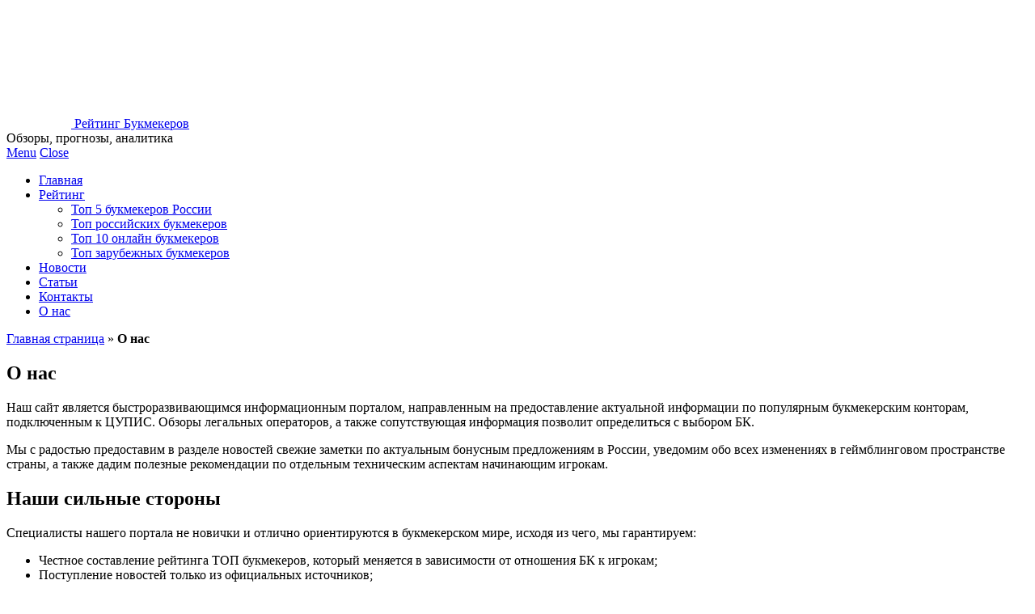

--- FILE ---
content_type: text/html; charset=UTF-8
request_url: https://rating-bk.ru/o-nas/
body_size: 8034
content:
<!DOCTYPE html><html lang="ru-RU"><head><meta charset="UTF-8"><meta name="viewport" content="width=device-width"><script data-cfasync="false" id="ao_optimized_gfonts_config">WebFontConfig={google:{families:["Yanone Kaffeesatz:200,300,400,700"] },classes:false, events:false, timeout:1500};</script><link rel="profile" href="http://gmpg.org/xfn/11"><link rel="pingback" href="https://rating-bk.ru/xmlrpc.php"><link rel="shortcut icon" href="https://rating-bk.ru/wp-content/uploads/2018/12/logo.png" /><link media="all" href="https://rating-bk.ru/wp-content/cache/autoptimize/css/autoptimize_08e1bc44182f62f42be45d4da0cfb827.css" rel="stylesheet" /><title>О нас. Официальный сайт Рейтинг БК в России</title><meta name="description" content="Информационный портал, посвященный легальным буккмекерским конторам в России. Хотите знать чем мы занимаемся и как помогаем нашим пользователям? У вас возникли вопросы по букмекеру? Добро пожаловать на Рейтинг БК. Весь перечень наших услуг здесь"/><meta name="robots" content="max-snippet:-1, max-image-preview:large, max-video-preview:-1"/><link rel="canonical" href="https://rating-bk.ru/o-nas/" /><meta property="og:locale" content="ru_RU" /><meta property="og:type" content="article" /><meta property="og:title" content="О нас. Официальный сайт Рейтинг БК в России" /><meta property="og:description" content="Информационный портал, посвященный легальным буккмекерским конторам в России. Хотите знать чем мы занимаемся и как помогаем нашим пользователям? У вас возникли вопросы по букмекеру? Добро пожаловать на Рейтинг БК. Весь перечень наших услуг здесь" /><meta property="og:url" content="https://rating-bk.ru/o-nas/" /><meta property="og:site_name" content="Рейтинг Букмекеров" /><meta name="twitter:card" content="summary_large_image" /><meta name="twitter:description" content="Информационный портал, посвященный легальным буккмекерским конторам в России. Хотите знать чем мы занимаемся и как помогаем нашим пользователям? У вас возникли вопросы по букмекеру? Добро пожаловать на Рейтинг БК. Весь перечень наших услуг здесь" /><meta name="twitter:title" content="О нас. Официальный сайт Рейтинг БК в России" /> <script type='application/ld+json' class='yoast-schema-graph yoast-schema-graph--main'>{"@context":"https://schema.org","@graph":[{"@type":"WebSite","@id":"https://rating-bk.ru/#website","url":"https://rating-bk.ru/","name":"\u0420\u0435\u0439\u0442\u0438\u043d\u0433 \u0411\u0443\u043a\u043c\u0435\u043a\u0435\u0440\u043e\u0432","inLanguage":"ru-RU","description":"\u041e\u0431\u0437\u043e\u0440\u044b, \u043f\u0440\u043e\u0433\u043d\u043e\u0437\u044b, \u0430\u043d\u0430\u043b\u0438\u0442\u0438\u043a\u0430","potentialAction":[{"@type":"SearchAction","target":"https://rating-bk.ru/?s={search_term_string}","query-input":"required name=search_term_string"}]},{"@type":"WebPage","@id":"https://rating-bk.ru/o-nas/#webpage","url":"https://rating-bk.ru/o-nas/","name":"\u041e \u043d\u0430\u0441. \u041e\u0444\u0438\u0446\u0438\u0430\u043b\u044c\u043d\u044b\u0439 \u0441\u0430\u0439\u0442 \u0420\u0435\u0439\u0442\u0438\u043d\u0433 \u0411\u041a \u0432 \u0420\u043e\u0441\u0441\u0438\u0438","isPartOf":{"@id":"https://rating-bk.ru/#website"},"inLanguage":"ru-RU","datePublished":"2018-07-26T17:58:09+00:00","dateModified":"2019-12-17T12:00:11+00:00","description":"\u0418\u043d\u0444\u043e\u0440\u043c\u0430\u0446\u0438\u043e\u043d\u043d\u044b\u0439 \u043f\u043e\u0440\u0442\u0430\u043b, \u043f\u043e\u0441\u0432\u044f\u0449\u0435\u043d\u043d\u044b\u0439 \u043b\u0435\u0433\u0430\u043b\u044c\u043d\u044b\u043c \u0431\u0443\u043a\u043a\u043c\u0435\u043a\u0435\u0440\u0441\u043a\u0438\u043c \u043a\u043e\u043d\u0442\u043e\u0440\u0430\u043c \u0432 \u0420\u043e\u0441\u0441\u0438\u0438. \u0425\u043e\u0442\u0438\u0442\u0435 \u0437\u043d\u0430\u0442\u044c \u0447\u0435\u043c \u043c\u044b \u0437\u0430\u043d\u0438\u043c\u0430\u0435\u043c\u0441\u044f \u0438 \u043a\u0430\u043a \u043f\u043e\u043c\u043e\u0433\u0430\u0435\u043c \u043d\u0430\u0448\u0438\u043c \u043f\u043e\u043b\u044c\u0437\u043e\u0432\u0430\u0442\u0435\u043b\u044f\u043c? \u0423 \u0432\u0430\u0441 \u0432\u043e\u0437\u043d\u0438\u043a\u043b\u0438 \u0432\u043e\u043f\u0440\u043e\u0441\u044b \u043f\u043e \u0431\u0443\u043a\u043c\u0435\u043a\u0435\u0440\u0443? \u0414\u043e\u0431\u0440\u043e \u043f\u043e\u0436\u0430\u043b\u043e\u0432\u0430\u0442\u044c \u043d\u0430 \u0420\u0435\u0439\u0442\u0438\u043d\u0433 \u0411\u041a. \u0412\u0435\u0441\u044c \u043f\u0435\u0440\u0435\u0447\u0435\u043d\u044c \u043d\u0430\u0448\u0438\u0445 \u0443\u0441\u043b\u0443\u0433 \u0437\u0434\u0435\u0441\u044c","breadcrumb":{"@id":"https://rating-bk.ru/o-nas/#breadcrumb"},"potentialAction":[{"@type":"ReadAction","target":["https://rating-bk.ru/o-nas/"]}]},{"@type":"BreadcrumbList","@id":"https://rating-bk.ru/o-nas/#breadcrumb","itemListElement":[{"@type":"ListItem","position":1,"item":{"@type":"WebPage","@id":"https://rating-bk.ru/","url":"https://rating-bk.ru/","name":"\u0413\u043b\u0430\u0432\u043d\u0430\u044f \u0441\u0442\u0440\u0430\u043d\u0438\u0446\u0430"}},{"@type":"ListItem","position":2,"item":{"@type":"WebPage","@id":"https://rating-bk.ru/o-nas/","url":"https://rating-bk.ru/o-nas/","name":"\u041e \u043d\u0430\u0441"}}]}]}</script> <link href='https://fonts.gstatic.com' crossorigin='anonymous' rel='preconnect' /><link href='https://ajax.googleapis.com' rel='preconnect' /><link href='https://fonts.googleapis.com' rel='preconnect' /><link rel="alternate" type="application/rss+xml" title="Рейтинг Букмекеров &raquo; Лента" href="https://rating-bk.ru/feed/" /><link rel="alternate" type="application/rss+xml" title="Рейтинг Букмекеров &raquo; Лента комментариев" href="https://rating-bk.ru/comments/feed/" /> <script type='text/javascript' src='https://rating-bk.ru/wp-includes/js/jquery/jquery.js'></script> <script type='text/javascript'>var wps_statistics_object = {"rest_url":"https:\/\/rating-bk.ru\/wp-json\/","wpnonce":"4507db4f90"};</script> <link rel='https://api.w.org/' href='https://rating-bk.ru/wp-json/' /><link rel="EditURI" type="application/rsd+xml" title="RSD" href="https://rating-bk.ru/xmlrpc.php?rsd" /><link rel="wlwmanifest" type="application/wlwmanifest+xml" href="https://rating-bk.ru/wp-includes/wlwmanifest.xml" /><meta name="generator" content="WordPress 5.3.2" /><link rel='shortlink' href='https://rating-bk.ru/?p=9' /><link rel="alternate" type="application/json+oembed" href="https://rating-bk.ru/wp-json/oembed/1.0/embed?url=https%3A%2F%2Frating-bk.ru%2Fo-nas%2F" /><link rel="alternate" type="text/xml+oembed" href="https://rating-bk.ru/wp-json/oembed/1.0/embed?url=https%3A%2F%2Frating-bk.ru%2Fo-nas%2F&#038;format=xml" /> <!--[if lt IE 9]> <script src="https://rating-bk.ru/wp-content/themes/hiero/js/html5shiv.js"></script> <![endif]--><link rel="icon" href="https://rating-bk.ru/wp-content/uploads/2018/10/cropped-rating-filled-32x32.png" sizes="32x32" /><link rel="icon" href="https://rating-bk.ru/wp-content/uploads/2018/10/cropped-rating-filled-192x192.png" sizes="192x192" /><link rel="apple-touch-icon-precomposed" href="https://rating-bk.ru/wp-content/uploads/2018/10/cropped-rating-filled-180x180.png" /><meta name="msapplication-TileImage" content="https://rating-bk.ru/wp-content/uploads/2018/10/cropped-rating-filled-270x270.png" /><script data-cfasync="false" id="ao_optimized_gfonts_webfontloader">(function() {var wf = document.createElement('script');wf.src='https://ajax.googleapis.com/ajax/libs/webfont/1/webfont.js';wf.type='text/javascript';wf.async='true';var s=document.getElementsByTagName('script')[0];s.parentNode.insertBefore(wf, s);})();</script></head><body class="page-template-default page page-id-9 group-blog"><header id="masthead" class="site-header" role="banner"><div class="clearfix container"><div class="site-branding"><div class="site-title"> <a href="https://rating-bk.ru/" title="Рейтинг Букмекеров" rel="home"> <noscript><img src="/wp-content/themes/hiero/logo.png" style="width:80px;" alt=""></noscript><img class="lazyload" src='data:image/svg+xml,%3Csvg%20xmlns=%22http://www.w3.org/2000/svg%22%20viewBox=%220%200%20%20%22%3E%3C/svg%3E' data-src="/wp-content/themes/hiero/logo.png" style="width:80px;" alt=""> Рейтинг Букмекеров </a></div><div class="site-description">Обзоры, прогнозы, аналитика</div></div><nav id="main-navigation" class="main-navigation" role="navigation"> <a href="#main-navigation" class="nav-open">Menu</a> <a href="#" class="nav-close">Close</a><div class="clearfix sf-menu"><ul id="menu-verhnee-menju" class="menu"><li id="menu-item-140" class="menu-item menu-item-type-custom menu-item-object-custom menu-item-140"><a href="/">Главная</a></li><li id="menu-item-347" class="menu-item menu-item-type-taxonomy menu-item-object-category menu-item-has-children menu-item-347"><a href="https://rating-bk.ru/category/rejting-bukmekerskih-kontor-2020-s-licenziej/">Рейтинг</a><ul class="sub-menu"><li id="menu-item-349" class="menu-item menu-item-type-taxonomy menu-item-object-category menu-item-349"><a href="https://rating-bk.ru/category/top-5-bukmekerskih-kontor-v-rossii/">Топ 5 букмекеров России</a></li><li id="menu-item-350" class="menu-item menu-item-type-taxonomy menu-item-object-category menu-item-350"><a href="https://rating-bk.ru/category/top-bukmekerskih-kontor-v-rossii/">Топ российских букмекеров</a></li><li id="menu-item-348" class="menu-item menu-item-type-taxonomy menu-item-object-category menu-item-348"><a href="https://rating-bk.ru/category/top-10-onlajn-bukmekerskih-kontor/">Топ 10 онлайн букмекеров</a></li><li id="menu-item-382" class="menu-item menu-item-type-taxonomy menu-item-object-category menu-item-382"><a href="https://rating-bk.ru/category/top-zarubezhnyh-bukmekerskih-kontor/">Топ зарубежных букмекеров</a></li></ul></li><li id="menu-item-520" class="menu-item menu-item-type-taxonomy menu-item-object-category menu-item-520"><a href="https://rating-bk.ru/category/novosti/">Новости</a></li><li id="menu-item-362" class="menu-item menu-item-type-taxonomy menu-item-object-category menu-item-362"><a href="https://rating-bk.ru/category/stati-o-stavkah-na-sport/">Статьи</a></li><li id="menu-item-123" class="menu-item menu-item-type-post_type menu-item-object-page menu-item-123"><a href="https://rating-bk.ru/kontakty/">Контакты</a></li><li id="menu-item-124" class="menu-item menu-item-type-post_type menu-item-object-page current-menu-item page_item page-item-9 current_page_item menu-item-124"><a href="https://rating-bk.ru/o-nas/" aria-current="page">О нас</a></li></ul></div></nav></div></header><div id="main" class="site-main"><div class="clearfix container"><p id="breadcrumbs"><span><span><a href="https://rating-bk.ru/" >Главная страница</a> » <strong class="breadcrumb_last" aria-current="page">О нас</strong></span></span></p><div id="primary" class="content-area"><div id="content" class="site-content" role="main"><article id="post-9" class="clearfix post-9 page type-page status-publish hentry"><header class="entry-header"><h1 class="entry-title">О нас</h1></header><div class="clearfix entry-content"><p>Наш сайт является быстроразвивающимся информационным порталом, направленным на предоставление актуальной информации по популярным букмекерским конторам, подключенным к ЦУПИС. Обзоры легальных операторов, а также сопутствующая информация позволит определиться с выбором БК.</p><p>Мы с радостью предоставим в разделе новостей свежие заметки по актуальным бонусным предложениям в России, уведомим обо всех изменениях в геймблинговом пространстве страны, а также дадим полезные рекомендации по отдельным техническим аспектам начинающим игрокам.</p><h2>Наши сильные стороны</h2><p>Специалисты нашего портала не новички и отлично ориентируются в букмекерском мире, исходя из чего, мы гарантируем:</p><ul><li>Честное составление рейтинга ТОП букмекеров, который меняется в зависимости от отношения БК к игрокам;</li><li>Поступление новостей только из официальных источников;</li><li>Оказание необходимой поддержки в технических вопросах нашим пользователям с помощью соответствующих материалов и по форме обратной связи.</li></ul><p>Помните, знание – сила! Будьте всегда в курсе всех важных событий и оставайтесь с нами.</p><p><strong>С уважением «Рейтинг Букмекеров»!</strong></p></div></article></div></div><div id="widget-area-2" class="site-sidebar widget-area" role="complementary"><aside id="search-5" class="widget widget_search"><form role="search" method="get" class="search-form" action="https://rating-bk.ru/"> <label> <span class="screen-reader-text">Найти:</span> <input type="search" class="search-field" placeholder="Поиск&hellip;" value="" name="s" title="Найти:"> </label> <input type="submit" class="search-submit" value="Поиск"></form></aside><aside id="true_top_widget-2" class="widget widget_true_top_widget"><div class="title-3 widget-title"><span>ТОП 5 букмекеров</span></div><div class="bk-block"><div class="bkb-item"> <a href="/liga-stavok-tochka-ru/" class="bkb-image" style="background-image:url('https://rating-bk.ru/wp-content/uploads/2018/07/liga-stavok-1024x529.jpg');"><div class="bkb-overlay"></div></a><div class="bkb-info"><div class="bkb-title"><span>Бонус</span> 3000р</div><div class="bkb-link"><a href="https://cutt.ly/Fe6cjRw" target="_blank" rel="nofollow noopener" class="">Забрать</a> <span>5/5</span></div></div></div></div><div class="bk-block"><div class="bkb-item"> <a href="/sajt-winline-interfejs-i-funkcional/" class="bkb-image" style="background-image:url('https://rating-bk.ru/wp-content/uploads/2018/07/f_08351f505f736cd4-800x400.jpg');"><div class="bkb-overlay"></div></a><div class="bkb-info"><div class="bkb-title"><span>Бонус</span> 1000р</div><div class="bkb-link"><a href="https://cutt.ly/pe5PR6O" target="_blank" rel="nofollow noopener" class="">Забрать</a> <span>5/5</span></div></div></div></div><div class="bk-block"><div class="bkb-item"> <a href="/bk-leon-stavki-na-sport-obzor-bukmekera/" class="bkb-image" style="background-image:url('https://rating-bk.ru/wp-content/uploads/2018/07/leon1-720x340.jpg');"><div class="bkb-overlay"></div></a><div class="bkb-info"><div class="bkb-title"><span>Бонус</span> 20000р</div><div class="bkb-link"><a href="https://cutt.ly/oe5PI3a" target="_blank" rel="nofollow noopener" class="">Забрать</a> <span>4/5</span></div></div></div></div><div class="bk-block"><div class="bkb-item"> <a href="/stavki-pari-match-kojefficienty-funkcional-sajta-registracija/" class="bkb-image" style="background-image:url('https://rating-bk.ru/wp-content/uploads/2018/07/parimatch_logo-650x550.jpg');"><div class="bkb-overlay"></div></a><div class="bkb-info"><div class="bkb-title"><span>Бонус</span> 5000р</div><div class="bkb-link"><a href="https://affpros.net/?serial=9547&creative_id=120&anid=" target="_blank" rel="nofollow noopener" class="">Забрать</a> <span>4/5</span></div></div></div></div></aside><aside id="athemes_tabs-2" class="widget widget_athemes_tabs"><ul id="widget-tab" class="clearfix widget-tab-nav"><li class="active"><a href="#widget-tab-popular">Популряное</a></li><li><a href="#widget-tab-latest">Последнее</a></li></ul><div class="widget-tab-content"><div class="tab-pane active" id="widget-tab-popular"><ul><li class="clearfix"><div class="widget-entry-thumbnail"> <a href="https://rating-bk.ru/parimatch-byl-oficialno-predstavlen-titulnym-sponsorom-superligi/" title="Париматч был официально представлен титульным спонсором Суперлиги"><noscript><img width="50" height="50" src="https://rating-bk.ru/wp-content/uploads/2019/09/Skype_Picture_2019_09_13T13_10_04_720Z-50x50.jpeg" class="attachment-thumb-small size-thumb-small wp-post-image" alt="" title="Париматч был официально представлен титульным спонсором Суперлиги" srcset="https://rating-bk.ru/wp-content/uploads/2019/09/Skype_Picture_2019_09_13T13_10_04_720Z-50x50.jpeg 50w, https://rating-bk.ru/wp-content/uploads/2019/09/Skype_Picture_2019_09_13T13_10_04_720Z-150x150.jpeg 150w" sizes="(max-width: 50px) 100vw, 50px" /></noscript><img width="50" height="50" src='data:image/svg+xml,%3Csvg%20xmlns=%22http://www.w3.org/2000/svg%22%20viewBox=%220%200%2050%2050%22%3E%3C/svg%3E' data-src="https://rating-bk.ru/wp-content/uploads/2019/09/Skype_Picture_2019_09_13T13_10_04_720Z-50x50.jpeg" class="lazyload attachment-thumb-small size-thumb-small wp-post-image" alt="" title="Париматч был официально представлен титульным спонсором Суперлиги" data-srcset="https://rating-bk.ru/wp-content/uploads/2019/09/Skype_Picture_2019_09_13T13_10_04_720Z-50x50.jpeg 50w, https://rating-bk.ru/wp-content/uploads/2019/09/Skype_Picture_2019_09_13T13_10_04_720Z-150x150.jpeg 150w" data-sizes="(max-width: 50px) 100vw, 50px" /></a></div><div class="widget-entry-summary"><div class="title-4"><a href="https://rating-bk.ru/parimatch-byl-oficialno-predstavlen-titulnym-sponsorom-superligi/" title="Париматч был официально представлен титульным спонсором Суперлиги" rel="bookmark">Париматч был официально представлен титульным спонсором Суперлиги</a></div> <span>Комментариев нет</span></div></li><li class="clearfix"><div class="widget-entry-thumbnail"> <a href="https://rating-bk.ru/fribety-ot-liga-stavok-ru-za-stavki-na-mchm-po-hokkeju/" title="Фрибеты от Liga stavok ru за ставки на МЧМ по хоккею"><noscript><img width="50" height="50" src="https://rating-bk.ru/wp-content/uploads/2019/12/large-50x50.jpg" class="attachment-thumb-small size-thumb-small wp-post-image" alt="" title="Фрибеты от Liga stavok ru за ставки на МЧМ по хоккею" srcset="https://rating-bk.ru/wp-content/uploads/2019/12/large-50x50.jpg 50w, https://rating-bk.ru/wp-content/uploads/2019/12/large-150x150.jpg 150w" sizes="(max-width: 50px) 100vw, 50px" /></noscript><img width="50" height="50" src='data:image/svg+xml,%3Csvg%20xmlns=%22http://www.w3.org/2000/svg%22%20viewBox=%220%200%2050%2050%22%3E%3C/svg%3E' data-src="https://rating-bk.ru/wp-content/uploads/2019/12/large-50x50.jpg" class="lazyload attachment-thumb-small size-thumb-small wp-post-image" alt="" title="Фрибеты от Liga stavok ru за ставки на МЧМ по хоккею" data-srcset="https://rating-bk.ru/wp-content/uploads/2019/12/large-50x50.jpg 50w, https://rating-bk.ru/wp-content/uploads/2019/12/large-150x150.jpg 150w" data-sizes="(max-width: 50px) 100vw, 50px" /></a></div><div class="widget-entry-summary"><div class="title-4"><a href="https://rating-bk.ru/fribety-ot-liga-stavok-ru-za-stavki-na-mchm-po-hokkeju/" title="Фрибеты от Liga stavok ru за ставки на МЧМ по хоккею" rel="bookmark">Фрибеты от Liga stavok ru за ставки на МЧМ по хоккею</a></div> <span>Комментариев нет</span></div></li><li class="clearfix"><div class="widget-entry-thumbnail"> <a href="https://rating-bk.ru/kubok-parimatch-premer-stal-mezhdunarodnym/" title="Кубок «ПариМатч Премьер» стал международным"><noscript><img width="50" height="50" src="https://rating-bk.ru/wp-content/uploads/2019/12/pari-match-for-article-50x50.jpg" class="attachment-thumb-small size-thumb-small wp-post-image" alt="" title="Кубок «ПариМатч Премьер» стал международным" srcset="https://rating-bk.ru/wp-content/uploads/2019/12/pari-match-for-article-50x50.jpg 50w, https://rating-bk.ru/wp-content/uploads/2019/12/pari-match-for-article-150x150.jpg 150w" sizes="(max-width: 50px) 100vw, 50px" /></noscript><img width="50" height="50" src='data:image/svg+xml,%3Csvg%20xmlns=%22http://www.w3.org/2000/svg%22%20viewBox=%220%200%2050%2050%22%3E%3C/svg%3E' data-src="https://rating-bk.ru/wp-content/uploads/2019/12/pari-match-for-article-50x50.jpg" class="lazyload attachment-thumb-small size-thumb-small wp-post-image" alt="" title="Кубок «ПариМатч Премьер» стал международным" data-srcset="https://rating-bk.ru/wp-content/uploads/2019/12/pari-match-for-article-50x50.jpg 50w, https://rating-bk.ru/wp-content/uploads/2019/12/pari-match-for-article-150x150.jpg 150w" data-sizes="(max-width: 50px) 100vw, 50px" /></a></div><div class="widget-entry-summary"><div class="title-4"><a href="https://rating-bk.ru/kubok-parimatch-premer-stal-mezhdunarodnym/" title="Кубок «ПариМатч Премьер» стал международным" rel="bookmark">Кубок «ПариМатч Премьер» стал международным</a></div> <span>Комментариев нет</span></div></li><li class="clearfix"><div class="widget-entry-thumbnail"> <a href="https://rating-bk.ru/novogodnij-sjurpriz-ot-bk-1xstavka-ru/" title="Новогодний сюрприз от БК 1xStavka.ru"><noscript><img width="50" height="50" src="https://rating-bk.ru/wp-content/uploads/2019/12/d782Qg-A-50x50.jpeg" class="attachment-thumb-small size-thumb-small wp-post-image" alt="" title="Новогодний сюрприз от БК 1xStavka.ru" srcset="https://rating-bk.ru/wp-content/uploads/2019/12/d782Qg-A-50x50.jpeg 50w, https://rating-bk.ru/wp-content/uploads/2019/12/d782Qg-A-150x150.jpeg 150w" sizes="(max-width: 50px) 100vw, 50px" /></noscript><img width="50" height="50" src='data:image/svg+xml,%3Csvg%20xmlns=%22http://www.w3.org/2000/svg%22%20viewBox=%220%200%2050%2050%22%3E%3C/svg%3E' data-src="https://rating-bk.ru/wp-content/uploads/2019/12/d782Qg-A-50x50.jpeg" class="lazyload attachment-thumb-small size-thumb-small wp-post-image" alt="" title="Новогодний сюрприз от БК 1xStavka.ru" data-srcset="https://rating-bk.ru/wp-content/uploads/2019/12/d782Qg-A-50x50.jpeg 50w, https://rating-bk.ru/wp-content/uploads/2019/12/d782Qg-A-150x150.jpeg 150w" data-sizes="(max-width: 50px) 100vw, 50px" /></a></div><div class="widget-entry-summary"><div class="title-4"><a href="https://rating-bk.ru/novogodnij-sjurpriz-ot-bk-1xstavka-ru/" title="Новогодний сюрприз от БК 1xStavka.ru" rel="bookmark">Новогодний сюрприз от БК 1xStavka.ru</a></div> <span>Комментариев нет</span></div></li><li class="clearfix"><div class="widget-entry-thumbnail"> <a href="https://rating-bk.ru/mobilnoe-prilozhenie-ligi-stavok-pozvolilo-bukmekeru-poluchit-nagradu/" title="Мобильное приложение Лиги Ставок позволило букмекеру получить награду"><noscript><img width="50" height="50" src="https://rating-bk.ru/wp-content/uploads/2019/12/premiya-50x50.jpg" class="attachment-thumb-small size-thumb-small wp-post-image" alt="" title="Мобильное приложение Лиги Ставок позволило букмекеру получить награду" srcset="https://rating-bk.ru/wp-content/uploads/2019/12/premiya-50x50.jpg 50w, https://rating-bk.ru/wp-content/uploads/2019/12/premiya-150x150.jpg 150w" sizes="(max-width: 50px) 100vw, 50px" /></noscript><img width="50" height="50" src='data:image/svg+xml,%3Csvg%20xmlns=%22http://www.w3.org/2000/svg%22%20viewBox=%220%200%2050%2050%22%3E%3C/svg%3E' data-src="https://rating-bk.ru/wp-content/uploads/2019/12/premiya-50x50.jpg" class="lazyload attachment-thumb-small size-thumb-small wp-post-image" alt="" title="Мобильное приложение Лиги Ставок позволило букмекеру получить награду" data-srcset="https://rating-bk.ru/wp-content/uploads/2019/12/premiya-50x50.jpg 50w, https://rating-bk.ru/wp-content/uploads/2019/12/premiya-150x150.jpg 150w" data-sizes="(max-width: 50px) 100vw, 50px" /></a></div><div class="widget-entry-summary"><div class="title-4"><a href="https://rating-bk.ru/mobilnoe-prilozhenie-ligi-stavok-pozvolilo-bukmekeru-poluchit-nagradu/" title="Мобильное приложение Лиги Ставок позволило букмекеру получить награду" rel="bookmark">Мобильное приложение Лиги Ставок позволило букмекеру получить награду</a></div> <span>Комментариев нет</span></div></li><li class="clearfix"><div class="widget-entry-thumbnail"> <a href="https://rating-bk.ru/parimatch-otkryl-specialnuju-liniju-na-turnir-ufc-245/" title="Париматч открыл специальную линию на турнир UFC 245"><noscript><img width="50" height="50" src="https://rating-bk.ru/wp-content/uploads/2019/12/9a9710a8c9727a695c278b697698bc63_XL-50x50.jpg" class="attachment-thumb-small size-thumb-small wp-post-image" alt="" title="Париматч открыл специальную линию на турнир UFC 245" srcset="https://rating-bk.ru/wp-content/uploads/2019/12/9a9710a8c9727a695c278b697698bc63_XL-50x50.jpg 50w, https://rating-bk.ru/wp-content/uploads/2019/12/9a9710a8c9727a695c278b697698bc63_XL-150x150.jpg 150w" sizes="(max-width: 50px) 100vw, 50px" /></noscript><img width="50" height="50" src='data:image/svg+xml,%3Csvg%20xmlns=%22http://www.w3.org/2000/svg%22%20viewBox=%220%200%2050%2050%22%3E%3C/svg%3E' data-src="https://rating-bk.ru/wp-content/uploads/2019/12/9a9710a8c9727a695c278b697698bc63_XL-50x50.jpg" class="lazyload attachment-thumb-small size-thumb-small wp-post-image" alt="" title="Париматч открыл специальную линию на турнир UFC 245" data-srcset="https://rating-bk.ru/wp-content/uploads/2019/12/9a9710a8c9727a695c278b697698bc63_XL-50x50.jpg 50w, https://rating-bk.ru/wp-content/uploads/2019/12/9a9710a8c9727a695c278b697698bc63_XL-150x150.jpg 150w" data-sizes="(max-width: 50px) 100vw, 50px" /></a></div><div class="widget-entry-summary"><div class="title-4"><a href="https://rating-bk.ru/parimatch-otkryl-specialnuju-liniju-na-turnir-ufc-245/" title="Париматч открыл специальную линию на турнир UFC 245" rel="bookmark">Париматч открыл специальную линию на турнир UFC 245</a></div> <span>Комментариев нет</span></div></li><li class="clearfix"><div class="widget-entry-thumbnail"> <a href="https://rating-bk.ru/bk-parimatch-izmenil-usloviya-svoih-glavnyh-bonusov/" title="БК Париматч изменил условия своих главных бонусов"><noscript><img width="50" height="50" src="https://rating-bk.ru/wp-content/uploads/2019/12/550_345_classic_betgames-550x344-50x50.jpg" class="attachment-thumb-small size-thumb-small wp-post-image" alt="" title="БК Париматч изменил условия своих главных бонусов" srcset="https://rating-bk.ru/wp-content/uploads/2019/12/550_345_classic_betgames-550x344-50x50.jpg 50w, https://rating-bk.ru/wp-content/uploads/2019/12/550_345_classic_betgames-550x344-150x150.jpg 150w" sizes="(max-width: 50px) 100vw, 50px" /></noscript><img width="50" height="50" src='data:image/svg+xml,%3Csvg%20xmlns=%22http://www.w3.org/2000/svg%22%20viewBox=%220%200%2050%2050%22%3E%3C/svg%3E' data-src="https://rating-bk.ru/wp-content/uploads/2019/12/550_345_classic_betgames-550x344-50x50.jpg" class="lazyload attachment-thumb-small size-thumb-small wp-post-image" alt="" title="БК Париматч изменил условия своих главных бонусов" data-srcset="https://rating-bk.ru/wp-content/uploads/2019/12/550_345_classic_betgames-550x344-50x50.jpg 50w, https://rating-bk.ru/wp-content/uploads/2019/12/550_345_classic_betgames-550x344-150x150.jpg 150w" data-sizes="(max-width: 50px) 100vw, 50px" /></a></div><div class="widget-entry-summary"><div class="title-4"><a href="https://rating-bk.ru/bk-parimatch-izmenil-usloviya-svoih-glavnyh-bonusov/" title="БК Париматч изменил условия своих главных бонусов" rel="bookmark">БК Париматч изменил условия своих главных бонусов</a></div> <span>Комментариев нет</span></div></li><li class="clearfix"><div class="widget-entry-thumbnail"> <a href="https://rating-bk.ru/1hstavka-predlagaet-klientam-sobrat-svoju-komandu/" title="1хСтавка предлагает клиентам собрать свою команду"><noscript><img width="50" height="50" src="https://rating-bk.ru/wp-content/uploads/2019/09/HJlbB6mg-50x50.png" class="attachment-thumb-small size-thumb-small wp-post-image" alt="" title="1хСтавка предлагает клиентам собрать свою команду" srcset="https://rating-bk.ru/wp-content/uploads/2019/09/HJlbB6mg-50x50.png 50w, https://rating-bk.ru/wp-content/uploads/2019/09/HJlbB6mg-150x150.png 150w" sizes="(max-width: 50px) 100vw, 50px" /></noscript><img width="50" height="50" src='data:image/svg+xml,%3Csvg%20xmlns=%22http://www.w3.org/2000/svg%22%20viewBox=%220%200%2050%2050%22%3E%3C/svg%3E' data-src="https://rating-bk.ru/wp-content/uploads/2019/09/HJlbB6mg-50x50.png" class="lazyload attachment-thumb-small size-thumb-small wp-post-image" alt="" title="1хСтавка предлагает клиентам собрать свою команду" data-srcset="https://rating-bk.ru/wp-content/uploads/2019/09/HJlbB6mg-50x50.png 50w, https://rating-bk.ru/wp-content/uploads/2019/09/HJlbB6mg-150x150.png 150w" data-sizes="(max-width: 50px) 100vw, 50px" /></a></div><div class="widget-entry-summary"><div class="title-4"><a href="https://rating-bk.ru/1hstavka-predlagaet-klientam-sobrat-svoju-komandu/" title="1хСтавка предлагает клиентам собрать свою команду" rel="bookmark">1хСтавка предлагает клиентам собрать свою команду</a></div> <span>Комментариев нет</span></div></li><li class="clearfix"><div class="widget-entry-thumbnail"> <a href="https://rating-bk.ru/dlya-chego-nuzhen-cupis/" title="Для чего нужен ЦУПИС?"><noscript><img width="50" height="50" src="https://rating-bk.ru/wp-content/uploads/2019/09/pochemu_tak_interesny_dlya_sportsmenov_i_lyubiteley_futbola_stavki_na_sport_image_5a5d63236c71a6.31182777-50x50.jpg" class="attachment-thumb-small size-thumb-small wp-post-image" alt="" title="Для чего нужен ЦУПИС?" srcset="https://rating-bk.ru/wp-content/uploads/2019/09/pochemu_tak_interesny_dlya_sportsmenov_i_lyubiteley_futbola_stavki_na_sport_image_5a5d63236c71a6.31182777-50x50.jpg 50w, https://rating-bk.ru/wp-content/uploads/2019/09/pochemu_tak_interesny_dlya_sportsmenov_i_lyubiteley_futbola_stavki_na_sport_image_5a5d63236c71a6.31182777-150x150.jpg 150w" sizes="(max-width: 50px) 100vw, 50px" /></noscript><img width="50" height="50" src='data:image/svg+xml,%3Csvg%20xmlns=%22http://www.w3.org/2000/svg%22%20viewBox=%220%200%2050%2050%22%3E%3C/svg%3E' data-src="https://rating-bk.ru/wp-content/uploads/2019/09/pochemu_tak_interesny_dlya_sportsmenov_i_lyubiteley_futbola_stavki_na_sport_image_5a5d63236c71a6.31182777-50x50.jpg" class="lazyload attachment-thumb-small size-thumb-small wp-post-image" alt="" title="Для чего нужен ЦУПИС?" data-srcset="https://rating-bk.ru/wp-content/uploads/2019/09/pochemu_tak_interesny_dlya_sportsmenov_i_lyubiteley_futbola_stavki_na_sport_image_5a5d63236c71a6.31182777-50x50.jpg 50w, https://rating-bk.ru/wp-content/uploads/2019/09/pochemu_tak_interesny_dlya_sportsmenov_i_lyubiteley_futbola_stavki_na_sport_image_5a5d63236c71a6.31182777-150x150.jpg 150w" data-sizes="(max-width: 50px) 100vw, 50px" /></a></div><div class="widget-entry-summary"><div class="title-4"><a href="https://rating-bk.ru/dlya-chego-nuzhen-cupis/" title="Для чего нужен ЦУПИС?" rel="bookmark">Для чего нужен ЦУПИС?</a></div> <span>Комментариев нет</span></div></li><li class="clearfix"><div class="widget-entry-thumbnail"> <a href="https://rating-bk.ru/bk-fonbet-ru-zapustila-akciju-hokkejnyh-komand/" title="БК Fonbet.ru запустила акцию, посвященную созданию слендж- хоккейных команд в РФ"><noscript><img width="50" height="50" src="https://rating-bk.ru/wp-content/uploads/2019/09/gallery0prb-50x50.jpg" class="attachment-thumb-small size-thumb-small wp-post-image" alt="" title="БК Fonbet.ru запустила акцию, посвященную созданию слендж- хоккейных команд в РФ" srcset="https://rating-bk.ru/wp-content/uploads/2019/09/gallery0prb-50x50.jpg 50w, https://rating-bk.ru/wp-content/uploads/2019/09/gallery0prb-150x150.jpg 150w" sizes="(max-width: 50px) 100vw, 50px" /></noscript><img width="50" height="50" src='data:image/svg+xml,%3Csvg%20xmlns=%22http://www.w3.org/2000/svg%22%20viewBox=%220%200%2050%2050%22%3E%3C/svg%3E' data-src="https://rating-bk.ru/wp-content/uploads/2019/09/gallery0prb-50x50.jpg" class="lazyload attachment-thumb-small size-thumb-small wp-post-image" alt="" title="БК Fonbet.ru запустила акцию, посвященную созданию слендж- хоккейных команд в РФ" data-srcset="https://rating-bk.ru/wp-content/uploads/2019/09/gallery0prb-50x50.jpg 50w, https://rating-bk.ru/wp-content/uploads/2019/09/gallery0prb-150x150.jpg 150w" data-sizes="(max-width: 50px) 100vw, 50px" /></a></div><div class="widget-entry-summary"><div class="title-4"><a href="https://rating-bk.ru/bk-fonbet-ru-zapustila-akciju-hokkejnyh-komand/" title="БК Fonbet.ru запустила акцию, посвященную созданию слендж- хоккейных команд в РФ" rel="bookmark">БК Fonbet.ru запустила акцию, посвященную созданию слендж- хоккейных команд в РФ</a></div> <span>Комментариев нет</span></div></li></ul></div><div class="tab-pane" id="widget-tab-latest"><ul><li class="clearfix"><div class="widget-entry-thumbnail"> <a href="https://rating-bk.ru/skolko-dejstvuet-fribet-v-winline/" title="Сколько действует фрибет в Winline"><noscript><img width="50" height="50" src="https://rating-bk.ru/wp-content/uploads/2022/07/glag-50x50.jpg" class="attachment-thumb-small size-thumb-small wp-post-image" alt="" title="Сколько действует фрибет в Winline" srcset="https://rating-bk.ru/wp-content/uploads/2022/07/glag-50x50.jpg 50w, https://rating-bk.ru/wp-content/uploads/2022/07/glag-150x150.jpg 150w" sizes="(max-width: 50px) 100vw, 50px" /></noscript><img width="50" height="50" src='data:image/svg+xml,%3Csvg%20xmlns=%22http://www.w3.org/2000/svg%22%20viewBox=%220%200%2050%2050%22%3E%3C/svg%3E' data-src="https://rating-bk.ru/wp-content/uploads/2022/07/glag-50x50.jpg" class="lazyload attachment-thumb-small size-thumb-small wp-post-image" alt="" title="Сколько действует фрибет в Winline" data-srcset="https://rating-bk.ru/wp-content/uploads/2022/07/glag-50x50.jpg 50w, https://rating-bk.ru/wp-content/uploads/2022/07/glag-150x150.jpg 150w" data-sizes="(max-width: 50px) 100vw, 50px" /></a></div><div class="widget-entry-summary"><div class="title-4"><a href="https://rating-bk.ru/skolko-dejstvuet-fribet-v-winline/" title="Сколько действует фрибет в Winline" rel="bookmark">Сколько действует фрибет в Winline</a></div> <span>31 июля, 2022</span></div></li><li class="clearfix"><div class="widget-entry-thumbnail"> <a href="https://rating-bk.ru/fonbet-poker/" title="Fonbet покер"><noscript><img width="50" height="50" src="https://rating-bk.ru/wp-content/uploads/2020/06/c804dee25d40d1106c5526f5c9fa69fb-50x50.png" class="attachment-thumb-small size-thumb-small wp-post-image" alt="" title="Fonbet покер" srcset="https://rating-bk.ru/wp-content/uploads/2020/06/c804dee25d40d1106c5526f5c9fa69fb-50x50.png 50w, https://rating-bk.ru/wp-content/uploads/2020/06/c804dee25d40d1106c5526f5c9fa69fb-150x150.png 150w" sizes="(max-width: 50px) 100vw, 50px" /></noscript><img width="50" height="50" src='data:image/svg+xml,%3Csvg%20xmlns=%22http://www.w3.org/2000/svg%22%20viewBox=%220%200%2050%2050%22%3E%3C/svg%3E' data-src="https://rating-bk.ru/wp-content/uploads/2020/06/c804dee25d40d1106c5526f5c9fa69fb-50x50.png" class="lazyload attachment-thumb-small size-thumb-small wp-post-image" alt="" title="Fonbet покер" data-srcset="https://rating-bk.ru/wp-content/uploads/2020/06/c804dee25d40d1106c5526f5c9fa69fb-50x50.png 50w, https://rating-bk.ru/wp-content/uploads/2020/06/c804dee25d40d1106c5526f5c9fa69fb-150x150.png 150w" data-sizes="(max-width: 50px) 100vw, 50px" /></a></div><div class="widget-entry-summary"><div class="title-4"><a href="https://rating-bk.ru/fonbet-poker/" title="Fonbet покер" rel="bookmark">Fonbet покер</a></div> <span>31 июля, 2022</span></div></li><li class="clearfix"><div class="widget-entry-thumbnail"> <a href="https://rating-bk.ru/winline-ne-vyvodit-dengi-na-kartu/" title="Winline не выводит деньги на карту"><noscript><img width="50" height="50" src="https://rating-bk.ru/wp-content/uploads/2022/07/glag-50x50.jpg" class="attachment-thumb-small size-thumb-small wp-post-image" alt="" title="Winline не выводит деньги на карту" srcset="https://rating-bk.ru/wp-content/uploads/2022/07/glag-50x50.jpg 50w, https://rating-bk.ru/wp-content/uploads/2022/07/glag-150x150.jpg 150w" sizes="(max-width: 50px) 100vw, 50px" /></noscript><img width="50" height="50" src='data:image/svg+xml,%3Csvg%20xmlns=%22http://www.w3.org/2000/svg%22%20viewBox=%220%200%2050%2050%22%3E%3C/svg%3E' data-src="https://rating-bk.ru/wp-content/uploads/2022/07/glag-50x50.jpg" class="lazyload attachment-thumb-small size-thumb-small wp-post-image" alt="" title="Winline не выводит деньги на карту" data-srcset="https://rating-bk.ru/wp-content/uploads/2022/07/glag-50x50.jpg 50w, https://rating-bk.ru/wp-content/uploads/2022/07/glag-150x150.jpg 150w" data-sizes="(max-width: 50px) 100vw, 50px" /></a></div><div class="widget-entry-summary"><div class="title-4"><a href="https://rating-bk.ru/winline-ne-vyvodit-dengi-na-kartu/" title="Winline не выводит деньги на карту" rel="bookmark">Winline не выводит деньги на карту</a></div> <span>30 июля, 2022</span></div></li><li class="clearfix"><div class="widget-entry-thumbnail"> <a href="https://rating-bk.ru/live-stavki-na-shahmaty/" title="Live-ставки на шахматы"><noscript><img width="50" height="50" src="https://rating-bk.ru/wp-content/uploads/2022/05/shahmaty-ava-50x50.jpg" class="attachment-thumb-small size-thumb-small wp-post-image" alt="" title="Live-ставки на шахматы" srcset="https://rating-bk.ru/wp-content/uploads/2022/05/shahmaty-ava-50x50.jpg 50w, https://rating-bk.ru/wp-content/uploads/2022/05/shahmaty-ava-150x150.jpg 150w" sizes="(max-width: 50px) 100vw, 50px" /></noscript><img width="50" height="50" src='data:image/svg+xml,%3Csvg%20xmlns=%22http://www.w3.org/2000/svg%22%20viewBox=%220%200%2050%2050%22%3E%3C/svg%3E' data-src="https://rating-bk.ru/wp-content/uploads/2022/05/shahmaty-ava-50x50.jpg" class="lazyload attachment-thumb-small size-thumb-small wp-post-image" alt="" title="Live-ставки на шахматы" data-srcset="https://rating-bk.ru/wp-content/uploads/2022/05/shahmaty-ava-50x50.jpg 50w, https://rating-bk.ru/wp-content/uploads/2022/05/shahmaty-ava-150x150.jpg 150w" data-sizes="(max-width: 50px) 100vw, 50px" /></a></div><div class="widget-entry-summary"><div class="title-4"><a href="https://rating-bk.ru/live-stavki-na-shahmaty/" title="Live-ставки на шахматы" rel="bookmark">Live-ставки на шахматы</a></div> <span>27 мая, 2022</span></div></li><li class="clearfix"><div class="widget-entry-thumbnail"> <a href="https://rating-bk.ru/stavki-na-velosport/" title="Live-cтавки на велоспорт"><noscript><img width="50" height="50" src="https://rating-bk.ru/wp-content/uploads/2022/05/velo-ava-50x50.jpg" class="attachment-thumb-small size-thumb-small wp-post-image" alt="" title="Live-cтавки на велоспорт" srcset="https://rating-bk.ru/wp-content/uploads/2022/05/velo-ava-50x50.jpg 50w, https://rating-bk.ru/wp-content/uploads/2022/05/velo-ava-150x150.jpg 150w" sizes="(max-width: 50px) 100vw, 50px" /></noscript><img width="50" height="50" src='data:image/svg+xml,%3Csvg%20xmlns=%22http://www.w3.org/2000/svg%22%20viewBox=%220%200%2050%2050%22%3E%3C/svg%3E' data-src="https://rating-bk.ru/wp-content/uploads/2022/05/velo-ava-50x50.jpg" class="lazyload attachment-thumb-small size-thumb-small wp-post-image" alt="" title="Live-cтавки на велоспорт" data-srcset="https://rating-bk.ru/wp-content/uploads/2022/05/velo-ava-50x50.jpg 50w, https://rating-bk.ru/wp-content/uploads/2022/05/velo-ava-150x150.jpg 150w" data-sizes="(max-width: 50px) 100vw, 50px" /></a></div><div class="widget-entry-summary"><div class="title-4"><a href="https://rating-bk.ru/stavki-na-velosport/" title="Live-cтавки на велоспорт" rel="bookmark">Live-cтавки на велоспорт</a></div> <span>27 мая, 2022</span></div></li><li class="clearfix"><div class="widget-entry-thumbnail"> <a href="https://rating-bk.ru/live-stavki-na-hokkej/" title="Live-ставки на хоккей"><noscript><img width="50" height="50" src="https://rating-bk.ru/wp-content/uploads/2022/05/hokkej-ava-50x50.jpg" class="attachment-thumb-small size-thumb-small wp-post-image" alt="" title="Live-ставки на хоккей" srcset="https://rating-bk.ru/wp-content/uploads/2022/05/hokkej-ava-50x50.jpg 50w, https://rating-bk.ru/wp-content/uploads/2022/05/hokkej-ava-150x150.jpg 150w" sizes="(max-width: 50px) 100vw, 50px" /></noscript><img width="50" height="50" src='data:image/svg+xml,%3Csvg%20xmlns=%22http://www.w3.org/2000/svg%22%20viewBox=%220%200%2050%2050%22%3E%3C/svg%3E' data-src="https://rating-bk.ru/wp-content/uploads/2022/05/hokkej-ava-50x50.jpg" class="lazyload attachment-thumb-small size-thumb-small wp-post-image" alt="" title="Live-ставки на хоккей" data-srcset="https://rating-bk.ru/wp-content/uploads/2022/05/hokkej-ava-50x50.jpg 50w, https://rating-bk.ru/wp-content/uploads/2022/05/hokkej-ava-150x150.jpg 150w" data-sizes="(max-width: 50px) 100vw, 50px" /></a></div><div class="widget-entry-summary"><div class="title-4"><a href="https://rating-bk.ru/live-stavki-na-hokkej/" title="Live-ставки на хоккей" rel="bookmark">Live-ставки на хоккей</a></div> <span>26 мая, 2022</span></div></li><li class="clearfix"><div class="widget-entry-thumbnail"> <a href="https://rating-bk.ru/live-stavki-na-snuker/" title="Live-ставки на снукер"><noscript><img width="50" height="50" src="https://rating-bk.ru/wp-content/uploads/2022/05/snuker-onlajn-50x50.jpg" class="attachment-thumb-small size-thumb-small wp-post-image" alt="" title="Live-ставки на снукер" srcset="https://rating-bk.ru/wp-content/uploads/2022/05/snuker-onlajn-50x50.jpg 50w, https://rating-bk.ru/wp-content/uploads/2022/05/snuker-onlajn-150x150.jpg 150w" sizes="(max-width: 50px) 100vw, 50px" /></noscript><img width="50" height="50" src='data:image/svg+xml,%3Csvg%20xmlns=%22http://www.w3.org/2000/svg%22%20viewBox=%220%200%2050%2050%22%3E%3C/svg%3E' data-src="https://rating-bk.ru/wp-content/uploads/2022/05/snuker-onlajn-50x50.jpg" class="lazyload attachment-thumb-small size-thumb-small wp-post-image" alt="" title="Live-ставки на снукер" data-srcset="https://rating-bk.ru/wp-content/uploads/2022/05/snuker-onlajn-50x50.jpg 50w, https://rating-bk.ru/wp-content/uploads/2022/05/snuker-onlajn-150x150.jpg 150w" data-sizes="(max-width: 50px) 100vw, 50px" /></a></div><div class="widget-entry-summary"><div class="title-4"><a href="https://rating-bk.ru/live-stavki-na-snuker/" title="Live-ставки на снукер" rel="bookmark">Live-ставки на снукер</a></div> <span>26 мая, 2022</span></div></li><li class="clearfix"><div class="widget-entry-thumbnail"> <a href="https://rating-bk.ru/stavki-bez-depozita/" title="Ставки без депозита"><noscript><img width="50" height="50" src="https://rating-bk.ru/wp-content/uploads/2022/05/ava-bez-depozita-50x50.png" class="attachment-thumb-small size-thumb-small wp-post-image" alt="" title="Ставки без депозита" srcset="https://rating-bk.ru/wp-content/uploads/2022/05/ava-bez-depozita-50x50.png 50w, https://rating-bk.ru/wp-content/uploads/2022/05/ava-bez-depozita-150x150.png 150w" sizes="(max-width: 50px) 100vw, 50px" /></noscript><img width="50" height="50" src='data:image/svg+xml,%3Csvg%20xmlns=%22http://www.w3.org/2000/svg%22%20viewBox=%220%200%2050%2050%22%3E%3C/svg%3E' data-src="https://rating-bk.ru/wp-content/uploads/2022/05/ava-bez-depozita-50x50.png" class="lazyload attachment-thumb-small size-thumb-small wp-post-image" alt="" title="Ставки без депозита" data-srcset="https://rating-bk.ru/wp-content/uploads/2022/05/ava-bez-depozita-50x50.png 50w, https://rating-bk.ru/wp-content/uploads/2022/05/ava-bez-depozita-150x150.png 150w" data-sizes="(max-width: 50px) 100vw, 50px" /></a></div><div class="widget-entry-summary"><div class="title-4"><a href="https://rating-bk.ru/stavki-bez-depozita/" title="Ставки без депозита" rel="bookmark">Ставки без депозита</a></div> <span>26 мая, 2022</span></div></li><li class="clearfix"><div class="widget-entry-thumbnail"> <a href="https://rating-bk.ru/betsiti-registraciya/" title="Регистрация и вход в личный кабинет БК Бетсити"><noscript><img width="50" height="50" src="https://rating-bk.ru/wp-content/uploads/2020/04/htubcnhfwbz-d-50x50.png" class="attachment-thumb-small size-thumb-small wp-post-image" alt="" title="Регистрация и вход в личный кабинет БК Бетсити" srcset="https://rating-bk.ru/wp-content/uploads/2020/04/htubcnhfwbz-d-50x50.png 50w, https://rating-bk.ru/wp-content/uploads/2020/04/htubcnhfwbz-d-150x150.png 150w" sizes="(max-width: 50px) 100vw, 50px" /></noscript><img width="50" height="50" src='data:image/svg+xml,%3Csvg%20xmlns=%22http://www.w3.org/2000/svg%22%20viewBox=%220%200%2050%2050%22%3E%3C/svg%3E' data-src="https://rating-bk.ru/wp-content/uploads/2020/04/htubcnhfwbz-d-50x50.png" class="lazyload attachment-thumb-small size-thumb-small wp-post-image" alt="" title="Регистрация и вход в личный кабинет БК Бетсити" data-srcset="https://rating-bk.ru/wp-content/uploads/2020/04/htubcnhfwbz-d-50x50.png 50w, https://rating-bk.ru/wp-content/uploads/2020/04/htubcnhfwbz-d-150x150.png 150w" data-sizes="(max-width: 50px) 100vw, 50px" /></a></div><div class="widget-entry-summary"><div class="title-4"><a href="https://rating-bk.ru/betsiti-registraciya/" title="Регистрация и вход в личный кабинет БК Бетсити" rel="bookmark">Регистрация и вход в личный кабинет БК Бетсити</a></div> <span>02 апреля, 2020</span></div></li><li class="clearfix"><div class="widget-entry-thumbnail"> <a href="https://rating-bk.ru/betsiti-bonus/" title="Бонусы в Бетсити"><noscript><img width="50" height="50" src="https://rating-bk.ru/wp-content/uploads/2020/04/bon-50x50.jpg" class="attachment-thumb-small size-thumb-small wp-post-image" alt="" title="Бонусы в Бетсити" srcset="https://rating-bk.ru/wp-content/uploads/2020/04/bon-50x50.jpg 50w, https://rating-bk.ru/wp-content/uploads/2020/04/bon-150x150.jpg 150w" sizes="(max-width: 50px) 100vw, 50px" /></noscript><img width="50" height="50" src='data:image/svg+xml,%3Csvg%20xmlns=%22http://www.w3.org/2000/svg%22%20viewBox=%220%200%2050%2050%22%3E%3C/svg%3E' data-src="https://rating-bk.ru/wp-content/uploads/2020/04/bon-50x50.jpg" class="lazyload attachment-thumb-small size-thumb-small wp-post-image" alt="" title="Бонусы в Бетсити" data-srcset="https://rating-bk.ru/wp-content/uploads/2020/04/bon-50x50.jpg 50w, https://rating-bk.ru/wp-content/uploads/2020/04/bon-150x150.jpg 150w" data-sizes="(max-width: 50px) 100vw, 50px" /></a></div><div class="widget-entry-summary"><div class="title-4"><a href="https://rating-bk.ru/betsiti-bonus/" title="Бонусы в Бетсити" rel="bookmark">Бонусы в Бетсити</a></div> <span>02 апреля, 2020</span></div></li></ul></div></div></aside></div></div></div><footer id="colophon" class="site-footer" role="contentinfo"><div class="clearfix container"><div class="site-info"> &copy; 2026 Рейтинг Букмекеров. Все права защищены.</div></div></footer> <script data-noptimize="1">window.lazySizesConfig=window.lazySizesConfig||{};window.lazySizesConfig.loadMode=1;</script><script async data-noptimize="1" src='https://rating-bk.ru/wp-content/plugins/autoptimize/classes/external/js/lazysizes.min.js?ao_version=2.6.2'></script><script type='text/javascript'>var wpcf7 = {"apiSettings":{"root":"https:\/\/rating-bk.ru\/wp-json\/contact-form-7\/v1","namespace":"contact-form-7\/v1"},"cached":"1"};</script> <script type='text/javascript'>var popwid = {"postid":"9","ajaxurl":"https:\/\/rating-bk.ru\/wp-admin\/admin-ajax.php"};</script> <script defer src="https://rating-bk.ru/wp-content/cache/autoptimize/js/autoptimize_e261d4999fa33523206d76089d264c34.js"></script></body></html>